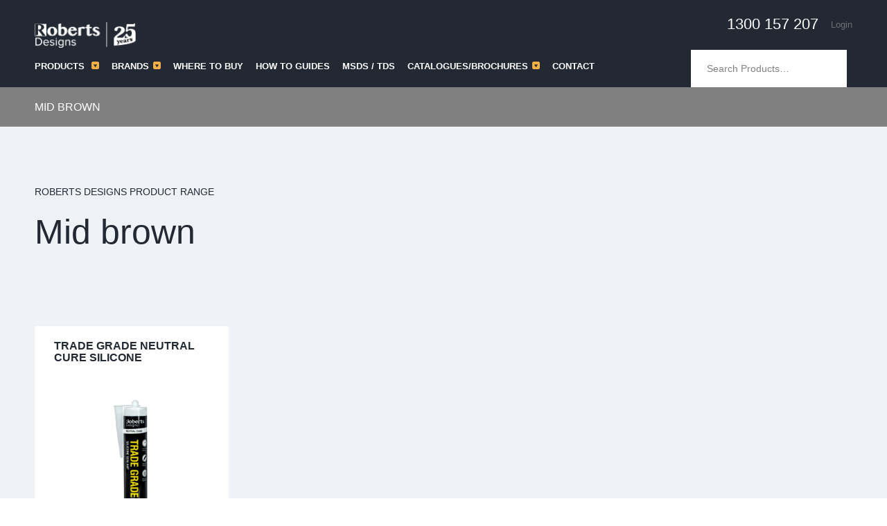

--- FILE ---
content_type: text/html; charset=UTF-8
request_url: https://www.robertsdesigns.com.au/colour/mid-brown/
body_size: 16594
content:
<!DOCTYPE html>
<!--[if lt IE 7]><html class="no-js lt-ie10 lt-ie9 lt-ie8 lt-ie7" lang="en" xmlns="http://www.w3.org/1999/xhtml" xmlns:fb="http://www.facebook.com/2008/fbml" xmlns:og="http://ogp.me/ns#"> <![endif]-->
<!--[if IE 7]><html class="no-js lt-ie10 lt-ie9 lt-ie8" lang="en" xmlns="http://www.w3.org/1999/xhtml" xmlns:fb="http://www.facebook.com/2008/fbml" xmlns:og="http://ogp.me/ns#"> <![endif]-->
<!--[if IE 8]><html class="no-js lt-ie10 lt-ie9" lang="en" xmlns="http://www.w3.org/1999/xhtml" xmlns:fb="http://www.facebook.com/2008/fbml" xmlns:og="http://ogp.me/ns#"> <![endif]-->
<!--[if IE 9]><html class="no-js lt-ie10" lang="en" xmlns="http://www.w3.org/1999/xhtml" xmlns:fb="http://www.facebook.com/2008/fbml" xmlns:og="http://ogp.me/ns#"> <![endif]-->
<!--[if gt IE 9]><!--><html class="no-js" lang="en" xmlns="http://www.w3.org/1999/xhtml" xmlns:fb="http://www.facebook.com/2008/fbml" xmlns:og="http://ogp.me/ns#"> <!--<![endif]--><head><script data-no-optimize="1">var litespeed_docref=sessionStorage.getItem("litespeed_docref");litespeed_docref&&(Object.defineProperty(document,"referrer",{get:function(){return litespeed_docref}}),sessionStorage.removeItem("litespeed_docref"));</script> <meta charset="UTF-8"> <script type="litespeed/javascript">var gform;gform||(document.addEventListener("gform_main_scripts_loaded",function(){gform.scriptsLoaded=!0}),document.addEventListener("gform/theme/scripts_loaded",function(){gform.themeScriptsLoaded=!0}),window.addEventListener("DOMContentLiteSpeedLoaded",function(){gform.domLoaded=!0}),gform={domLoaded:!1,scriptsLoaded:!1,themeScriptsLoaded:!1,isFormEditor:()=>"function"==typeof InitializeEditor,callIfLoaded:function(o){return!(!gform.domLoaded||!gform.scriptsLoaded||!gform.themeScriptsLoaded&&!gform.isFormEditor()||(gform.isFormEditor()&&console.warn("The use of gform.initializeOnLoaded() is deprecated in the form editor context and will be removed in Gravity Forms 3.1."),o(),0))},initializeOnLoaded:function(o){gform.callIfLoaded(o)||(document.addEventListener("gform_main_scripts_loaded",()=>{gform.scriptsLoaded=!0,gform.callIfLoaded(o)}),document.addEventListener("gform/theme/scripts_loaded",()=>{gform.themeScriptsLoaded=!0,gform.callIfLoaded(o)}),window.addEventListener("DOMContentLiteSpeedLoaded",()=>{gform.domLoaded=!0,gform.callIfLoaded(o)}))},hooks:{action:{},filter:{}},addAction:function(o,r,e,t){gform.addHook("action",o,r,e,t)},addFilter:function(o,r,e,t){gform.addHook("filter",o,r,e,t)},doAction:function(o){gform.doHook("action",o,arguments)},applyFilters:function(o){return gform.doHook("filter",o,arguments)},removeAction:function(o,r){gform.removeHook("action",o,r)},removeFilter:function(o,r,e){gform.removeHook("filter",o,r,e)},addHook:function(o,r,e,t,n){null==gform.hooks[o][r]&&(gform.hooks[o][r]=[]);var d=gform.hooks[o][r];null==n&&(n=r+"_"+d.length),gform.hooks[o][r].push({tag:n,callable:e,priority:t=null==t?10:t})},doHook:function(r,o,e){var t;if(e=Array.prototype.slice.call(e,1),null!=gform.hooks[r][o]&&((o=gform.hooks[r][o]).sort(function(o,r){return o.priority-r.priority}),o.forEach(function(o){"function"!=typeof(t=o.callable)&&(t=window[t]),"action"==r?t.apply(null,e):e[0]=t.apply(null,e)})),"filter"==r)return e[0]},removeHook:function(o,r,t,n){var e;null!=gform.hooks[o][r]&&(e=(e=gform.hooks[o][r]).filter(function(o,r,e){return!!(null!=n&&n!=o.tag||null!=t&&t!=o.priority)}),gform.hooks[o][r]=e)}})</script> <meta name="viewport" content="width=device-width, initial-scale=1, maximum-scale=1, user-scalable=no"><title>Mid brown Archives - Roberts Designs</title><link rel="shortcut icon" type="image/x-icon" href="https://www.robertsdesigns.com.au/wp-content/themes/roberts/css/images/favicon.ico" /><link rel="shortcut icon" href="/favicon.ico" type="image/x-icon"><link rel="icon" href="/favicon.ico" type="image/x-icon"><meta name='robots' content='index, follow, max-image-preview:large, max-snippet:-1, max-video-preview:-1' /><link rel="canonical" href="https://www.robertsdesigns.com.au/colour/mid-brown/" /><meta property="og:locale" content="en_US" /><meta property="og:type" content="article" /><meta property="og:title" content="Mid brown Archives - Roberts Designs" /><meta property="og:url" content="https://www.robertsdesigns.com.au/colour/mid-brown/" /><meta property="og:site_name" content="Roberts Designs" /><meta name="twitter:card" content="summary_large_image" /> <script type="application/ld+json" class="yoast-schema-graph">{"@context":"https://schema.org","@graph":[{"@type":"CollectionPage","@id":"https://www.robertsdesigns.com.au/colour/mid-brown/","url":"https://www.robertsdesigns.com.au/colour/mid-brown/","name":"Mid brown Archives - Roberts Designs","isPartOf":{"@id":"https://www.robertsdesigns.com.au/#website"},"primaryImageOfPage":{"@id":"https://www.robertsdesigns.com.au/colour/mid-brown/#primaryimage"},"image":{"@id":"https://www.robertsdesigns.com.au/colour/mid-brown/#primaryimage"},"thumbnailUrl":"https://www.robertsdesigns.com.au/wp-content/uploads/2021/07/Roberts-Designs-Trade-Grade-clipped.png","breadcrumb":{"@id":"https://www.robertsdesigns.com.au/colour/mid-brown/#breadcrumb"},"inLanguage":"en-AU"},{"@type":"ImageObject","inLanguage":"en-AU","@id":"https://www.robertsdesigns.com.au/colour/mid-brown/#primaryimage","url":"https://www.robertsdesigns.com.au/wp-content/uploads/2021/07/Roberts-Designs-Trade-Grade-clipped.png","contentUrl":"https://www.robertsdesigns.com.au/wp-content/uploads/2021/07/Roberts-Designs-Trade-Grade-clipped.png","width":1000,"height":1000,"caption":"Roberts Designs Trade Grade Silicone Neutral Cure"},{"@type":"BreadcrumbList","@id":"https://www.robertsdesigns.com.au/colour/mid-brown/#breadcrumb","itemListElement":[{"@type":"ListItem","position":1,"name":"Home","item":"https://www.robertsdesigns.com.au/"},{"@type":"ListItem","position":2,"name":"Mid brown"}]},{"@type":"WebSite","@id":"https://www.robertsdesigns.com.au/#website","url":"https://www.robertsdesigns.com.au/","name":"Roberts Designs","description":"High quality flooring, sealing products, tools and accessories for the perfect finish, every time.","potentialAction":[{"@type":"SearchAction","target":{"@type":"EntryPoint","urlTemplate":"https://www.robertsdesigns.com.au/?s={search_term_string}"},"query-input":{"@type":"PropertyValueSpecification","valueRequired":true,"valueName":"search_term_string"}}],"inLanguage":"en-AU"}]}</script> <link rel='dns-prefetch' href='//use.fontawesome.com' /><link rel='dns-prefetch' href='//fonts.googleapis.com' /><link rel="alternate" type="application/rss+xml" title="Roberts Designs &raquo; Mid brown Colour Feed" href="https://www.robertsdesigns.com.au/colour/mid-brown/feed/" /><style id='wp-img-auto-sizes-contain-inline-css' type='text/css'>img:is([sizes=auto i],[sizes^="auto," i]){contain-intrinsic-size:3000px 1500px}
/*# sourceURL=wp-img-auto-sizes-contain-inline-css */</style><link data-optimized="2" rel="stylesheet" href="https://www.robertsdesigns.com.au/wp-content/litespeed/css/4f26685feff54c1d287cbe744d509edc.css?ver=1fe98" /><style id='global-styles-inline-css' type='text/css'>:root{--wp--preset--aspect-ratio--square: 1;--wp--preset--aspect-ratio--4-3: 4/3;--wp--preset--aspect-ratio--3-4: 3/4;--wp--preset--aspect-ratio--3-2: 3/2;--wp--preset--aspect-ratio--2-3: 2/3;--wp--preset--aspect-ratio--16-9: 16/9;--wp--preset--aspect-ratio--9-16: 9/16;--wp--preset--color--black: #000000;--wp--preset--color--cyan-bluish-gray: #abb8c3;--wp--preset--color--white: #ffffff;--wp--preset--color--pale-pink: #f78da7;--wp--preset--color--vivid-red: #cf2e2e;--wp--preset--color--luminous-vivid-orange: #ff6900;--wp--preset--color--luminous-vivid-amber: #fcb900;--wp--preset--color--light-green-cyan: #7bdcb5;--wp--preset--color--vivid-green-cyan: #00d084;--wp--preset--color--pale-cyan-blue: #8ed1fc;--wp--preset--color--vivid-cyan-blue: #0693e3;--wp--preset--color--vivid-purple: #9b51e0;--wp--preset--gradient--vivid-cyan-blue-to-vivid-purple: linear-gradient(135deg,rgb(6,147,227) 0%,rgb(155,81,224) 100%);--wp--preset--gradient--light-green-cyan-to-vivid-green-cyan: linear-gradient(135deg,rgb(122,220,180) 0%,rgb(0,208,130) 100%);--wp--preset--gradient--luminous-vivid-amber-to-luminous-vivid-orange: linear-gradient(135deg,rgb(252,185,0) 0%,rgb(255,105,0) 100%);--wp--preset--gradient--luminous-vivid-orange-to-vivid-red: linear-gradient(135deg,rgb(255,105,0) 0%,rgb(207,46,46) 100%);--wp--preset--gradient--very-light-gray-to-cyan-bluish-gray: linear-gradient(135deg,rgb(238,238,238) 0%,rgb(169,184,195) 100%);--wp--preset--gradient--cool-to-warm-spectrum: linear-gradient(135deg,rgb(74,234,220) 0%,rgb(151,120,209) 20%,rgb(207,42,186) 40%,rgb(238,44,130) 60%,rgb(251,105,98) 80%,rgb(254,248,76) 100%);--wp--preset--gradient--blush-light-purple: linear-gradient(135deg,rgb(255,206,236) 0%,rgb(152,150,240) 100%);--wp--preset--gradient--blush-bordeaux: linear-gradient(135deg,rgb(254,205,165) 0%,rgb(254,45,45) 50%,rgb(107,0,62) 100%);--wp--preset--gradient--luminous-dusk: linear-gradient(135deg,rgb(255,203,112) 0%,rgb(199,81,192) 50%,rgb(65,88,208) 100%);--wp--preset--gradient--pale-ocean: linear-gradient(135deg,rgb(255,245,203) 0%,rgb(182,227,212) 50%,rgb(51,167,181) 100%);--wp--preset--gradient--electric-grass: linear-gradient(135deg,rgb(202,248,128) 0%,rgb(113,206,126) 100%);--wp--preset--gradient--midnight: linear-gradient(135deg,rgb(2,3,129) 0%,rgb(40,116,252) 100%);--wp--preset--font-size--small: 13px;--wp--preset--font-size--medium: 20px;--wp--preset--font-size--large: 36px;--wp--preset--font-size--x-large: 42px;--wp--preset--spacing--20: 0.44rem;--wp--preset--spacing--30: 0.67rem;--wp--preset--spacing--40: 1rem;--wp--preset--spacing--50: 1.5rem;--wp--preset--spacing--60: 2.25rem;--wp--preset--spacing--70: 3.38rem;--wp--preset--spacing--80: 5.06rem;--wp--preset--shadow--natural: 6px 6px 9px rgba(0, 0, 0, 0.2);--wp--preset--shadow--deep: 12px 12px 50px rgba(0, 0, 0, 0.4);--wp--preset--shadow--sharp: 6px 6px 0px rgba(0, 0, 0, 0.2);--wp--preset--shadow--outlined: 6px 6px 0px -3px rgb(255, 255, 255), 6px 6px rgb(0, 0, 0);--wp--preset--shadow--crisp: 6px 6px 0px rgb(0, 0, 0);}:where(.is-layout-flex){gap: 0.5em;}:where(.is-layout-grid){gap: 0.5em;}body .is-layout-flex{display: flex;}.is-layout-flex{flex-wrap: wrap;align-items: center;}.is-layout-flex > :is(*, div){margin: 0;}body .is-layout-grid{display: grid;}.is-layout-grid > :is(*, div){margin: 0;}:where(.wp-block-columns.is-layout-flex){gap: 2em;}:where(.wp-block-columns.is-layout-grid){gap: 2em;}:where(.wp-block-post-template.is-layout-flex){gap: 1.25em;}:where(.wp-block-post-template.is-layout-grid){gap: 1.25em;}.has-black-color{color: var(--wp--preset--color--black) !important;}.has-cyan-bluish-gray-color{color: var(--wp--preset--color--cyan-bluish-gray) !important;}.has-white-color{color: var(--wp--preset--color--white) !important;}.has-pale-pink-color{color: var(--wp--preset--color--pale-pink) !important;}.has-vivid-red-color{color: var(--wp--preset--color--vivid-red) !important;}.has-luminous-vivid-orange-color{color: var(--wp--preset--color--luminous-vivid-orange) !important;}.has-luminous-vivid-amber-color{color: var(--wp--preset--color--luminous-vivid-amber) !important;}.has-light-green-cyan-color{color: var(--wp--preset--color--light-green-cyan) !important;}.has-vivid-green-cyan-color{color: var(--wp--preset--color--vivid-green-cyan) !important;}.has-pale-cyan-blue-color{color: var(--wp--preset--color--pale-cyan-blue) !important;}.has-vivid-cyan-blue-color{color: var(--wp--preset--color--vivid-cyan-blue) !important;}.has-vivid-purple-color{color: var(--wp--preset--color--vivid-purple) !important;}.has-black-background-color{background-color: var(--wp--preset--color--black) !important;}.has-cyan-bluish-gray-background-color{background-color: var(--wp--preset--color--cyan-bluish-gray) !important;}.has-white-background-color{background-color: var(--wp--preset--color--white) !important;}.has-pale-pink-background-color{background-color: var(--wp--preset--color--pale-pink) !important;}.has-vivid-red-background-color{background-color: var(--wp--preset--color--vivid-red) !important;}.has-luminous-vivid-orange-background-color{background-color: var(--wp--preset--color--luminous-vivid-orange) !important;}.has-luminous-vivid-amber-background-color{background-color: var(--wp--preset--color--luminous-vivid-amber) !important;}.has-light-green-cyan-background-color{background-color: var(--wp--preset--color--light-green-cyan) !important;}.has-vivid-green-cyan-background-color{background-color: var(--wp--preset--color--vivid-green-cyan) !important;}.has-pale-cyan-blue-background-color{background-color: var(--wp--preset--color--pale-cyan-blue) !important;}.has-vivid-cyan-blue-background-color{background-color: var(--wp--preset--color--vivid-cyan-blue) !important;}.has-vivid-purple-background-color{background-color: var(--wp--preset--color--vivid-purple) !important;}.has-black-border-color{border-color: var(--wp--preset--color--black) !important;}.has-cyan-bluish-gray-border-color{border-color: var(--wp--preset--color--cyan-bluish-gray) !important;}.has-white-border-color{border-color: var(--wp--preset--color--white) !important;}.has-pale-pink-border-color{border-color: var(--wp--preset--color--pale-pink) !important;}.has-vivid-red-border-color{border-color: var(--wp--preset--color--vivid-red) !important;}.has-luminous-vivid-orange-border-color{border-color: var(--wp--preset--color--luminous-vivid-orange) !important;}.has-luminous-vivid-amber-border-color{border-color: var(--wp--preset--color--luminous-vivid-amber) !important;}.has-light-green-cyan-border-color{border-color: var(--wp--preset--color--light-green-cyan) !important;}.has-vivid-green-cyan-border-color{border-color: var(--wp--preset--color--vivid-green-cyan) !important;}.has-pale-cyan-blue-border-color{border-color: var(--wp--preset--color--pale-cyan-blue) !important;}.has-vivid-cyan-blue-border-color{border-color: var(--wp--preset--color--vivid-cyan-blue) !important;}.has-vivid-purple-border-color{border-color: var(--wp--preset--color--vivid-purple) !important;}.has-vivid-cyan-blue-to-vivid-purple-gradient-background{background: var(--wp--preset--gradient--vivid-cyan-blue-to-vivid-purple) !important;}.has-light-green-cyan-to-vivid-green-cyan-gradient-background{background: var(--wp--preset--gradient--light-green-cyan-to-vivid-green-cyan) !important;}.has-luminous-vivid-amber-to-luminous-vivid-orange-gradient-background{background: var(--wp--preset--gradient--luminous-vivid-amber-to-luminous-vivid-orange) !important;}.has-luminous-vivid-orange-to-vivid-red-gradient-background{background: var(--wp--preset--gradient--luminous-vivid-orange-to-vivid-red) !important;}.has-very-light-gray-to-cyan-bluish-gray-gradient-background{background: var(--wp--preset--gradient--very-light-gray-to-cyan-bluish-gray) !important;}.has-cool-to-warm-spectrum-gradient-background{background: var(--wp--preset--gradient--cool-to-warm-spectrum) !important;}.has-blush-light-purple-gradient-background{background: var(--wp--preset--gradient--blush-light-purple) !important;}.has-blush-bordeaux-gradient-background{background: var(--wp--preset--gradient--blush-bordeaux) !important;}.has-luminous-dusk-gradient-background{background: var(--wp--preset--gradient--luminous-dusk) !important;}.has-pale-ocean-gradient-background{background: var(--wp--preset--gradient--pale-ocean) !important;}.has-electric-grass-gradient-background{background: var(--wp--preset--gradient--electric-grass) !important;}.has-midnight-gradient-background{background: var(--wp--preset--gradient--midnight) !important;}.has-small-font-size{font-size: var(--wp--preset--font-size--small) !important;}.has-medium-font-size{font-size: var(--wp--preset--font-size--medium) !important;}.has-large-font-size{font-size: var(--wp--preset--font-size--large) !important;}.has-x-large-font-size{font-size: var(--wp--preset--font-size--x-large) !important;}
/*# sourceURL=global-styles-inline-css */</style><style id='classic-theme-styles-inline-css' type='text/css'>/*! This file is auto-generated */
.wp-block-button__link{color:#fff;background-color:#32373c;border-radius:9999px;box-shadow:none;text-decoration:none;padding:calc(.667em + 2px) calc(1.333em + 2px);font-size:1.125em}.wp-block-file__button{background:#32373c;color:#fff;text-decoration:none}
/*# sourceURL=/wp-includes/css/classic-themes.min.css */</style><style id='woocommerce-inline-inline-css' type='text/css'>.woocommerce form .form-row .required { visibility: visible; }
/*# sourceURL=woocommerce-inline-inline-css */</style> <script id="wc-add-to-cart-js-extra" type="litespeed/javascript">var wc_add_to_cart_params={"ajax_url":"/wp-admin/admin-ajax.php","wc_ajax_url":"/?wc-ajax=%%endpoint%%","i18n_view_cart":"View cart","cart_url":"https://www.robertsdesigns.com.au/cart/","is_cart":"","cart_redirect_after_add":"no"}</script> <script id="woocommerce-js-extra" type="litespeed/javascript">var woocommerce_params={"ajax_url":"/wp-admin/admin-ajax.php","wc_ajax_url":"/?wc-ajax=%%endpoint%%","i18n_password_show":"Show password","i18n_password_hide":"Hide password"}</script> <script type="litespeed/javascript" data-src="https://use.fontawesome.com/83f458fa6b.js?ver=2210870f023ec150afacb6c5c037fe94" id="awesome-js-js"></script> <link rel="https://api.w.org/" href="https://www.robertsdesigns.com.au/wp-json/" /><link rel="EditURI" type="application/rsd+xml" title="RSD" href="https://www.robertsdesigns.com.au/xmlrpc.php?rsd" /> <script type="litespeed/javascript">(function(i,s,o,g,r,a,m){i.GoogleAnalyticsObject=r;i[r]=i[r]||function(){(i[r].q=i[r].q||[]).push(arguments)},i[r].l=1*new Date();a=s.createElement(o),m=s.getElementsByTagName(o)[0];a.async=1;a.src=g;m.parentNode.insertBefore(a,m)})(window,document,'script','https://www.google-analytics.com/analytics.js','ga');ga('create','UA-885626-37','auto');ga('send','pageview')</script> <noscript><style>.woocommerce-product-gallery{ opacity: 1 !important; }</style></noscript><link rel="icon" href="https://www.robertsdesigns.com.au/wp-content/uploads/2017/02/cropped-roberts-fav-32x32.jpg" sizes="32x32" /><link rel="icon" href="https://www.robertsdesigns.com.au/wp-content/uploads/2017/02/cropped-roberts-fav-192x192.jpg" sizes="192x192" /><link rel="apple-touch-icon" href="https://www.robertsdesigns.com.au/wp-content/uploads/2017/02/cropped-roberts-fav-180x180.jpg" /><meta name="msapplication-TileImage" content="https://www.robertsdesigns.com.au/wp-content/uploads/2017/02/cropped-roberts-fav-270x270.jpg" />
 <script type="litespeed/javascript" data-src="https://www.googletagmanager.com/gtag/js?id=UA-106154381-3"></script> <script type="litespeed/javascript">window.dataLayer=window.dataLayer||[];function gtag(){dataLayer.push(arguments)}
gtag('js',new Date());gtag('config','UA-106154381-3')</script> </head><body class="archive tax-pa_colour term-mid-brown term-838 wp-theme-roberts theme-roberts woocommerce woocommerce-page woocommerce-no-js">
<!--[if lt IE 8]><p class="chromeframe">You are using an <strong>outdated</strong> browser.<br/>Please <a href="http://browsehappy.com/">upgrade your browser</a> or <a href="http://www.google.com/chromeframe/?redirect=true">activate Google Chrome Frame</a> to improve your experience.</p>
<![endif]--><div class="wrapper background-lightblue"><header class="header background-primary"><div class="container"><div class="row"><div class="col-md-20">
<a href="https://www.robertsdesigns.com.au" class="logo"><img data-lazyloaded="1" src="[data-uri]" data-src="https://www.robertsdesigns.com.au/wp-content/uploads/2022/06/J22-4444-Roberts-Designs-Logo-25-years_WEB_72_REV.png" height="55" width="215" alt="" />
</a><ul class="nav nav-secondary"><li class="phone"><a href="tel:1300157207">1300 157 207</a></li><li>
<a href="https://www.robertsdesigns.com.au/my-account/">Login</a></li></ul></div></div><div class="row"><div class="col-lg-14 col-md-5 col-sm-5 primary-nav-wrap">
<a href="#" class="btn-mmenu">
<span></span>
</a><ul id="menu-main-menu" class="nav nav-primary"><li>
<a href="#">
Products
<i class="ico-arrow">
<img data-lazyloaded="1" src="[data-uri]" data-src="https://www.robertsdesigns.com.au/wp-content/themes/roberts/images/svg/ico-arrow.svg" alt="" />
</i>
</a><div id="product_categories_dropdown" class="dropdown color-white background-darkgrey"><ul><li class="cat-item cat-item-60"><a href="https://www.robertsdesigns.com.au/product-category/designer-bathroom-accessories/">Designer Bathroom Accessories</a><ul class='children'><li class="cat-item cat-item-61"><a href="https://www.robertsdesigns.com.au/product-category/designer-bathroom-accessories/ceramic-bathroom-accessories/">Ceramic bathroom accessories</a></li><li class="cat-item cat-item-722"><a href="https://www.robertsdesigns.com.au/product-category/designer-bathroom-accessories/floor-waste-linear-drains/">Floor Wastes and Linear Drains</a></li><li class="cat-item cat-item-721"><a href="https://www.robertsdesigns.com.au/product-category/designer-bathroom-accessories/linear-floor-grates/">Linear Floor Grates</a></li><li class="cat-item cat-item-62"><a href="https://www.robertsdesigns.com.au/product-category/designer-bathroom-accessories/niche-box/">Niche box</a></li><li class="cat-item cat-item-794"><a href="https://www.robertsdesigns.com.au/product-category/designer-bathroom-accessories/puddle-flange/">Puddle Flange</a></li></ul></li><li class="cat-item cat-item-896"><a href="https://www.robertsdesigns.com.au/product-category/surface-protection-jobsite-solutions/">Surface Protection + Jobsite Solutions</a></li><li class="cat-item cat-item-67"><a href="https://www.robertsdesigns.com.au/product-category/tile-adhesives-grout-sealants/">Tile Adhesives, Grouts + Sealants</a><ul class='children'><li class="cat-item cat-item-905"><a href="https://www.robertsdesigns.com.au/product-category/tile-adhesives-grout-sealants/hybrid-sealant/">Hybrid Sealant</a></li><li class="cat-item cat-item-869"><a href="https://www.robertsdesigns.com.au/product-category/tile-adhesives-grout-sealants/maxisil-adhesive/">Maxisil Adhesive</a></li><li class="cat-item cat-item-836"><a href="https://www.robertsdesigns.com.au/product-category/tile-adhesives-grout-sealants/maxisil-grout/">Maxisil Grout</a></li><li class="cat-item cat-item-68"><a href="https://www.robertsdesigns.com.au/product-category/tile-adhesives-grout-sealants/maxisil-sealants-accessories/">Maxisil Sealants &amp; Accessories</a></li><li class="cat-item cat-item-733"><a href="https://www.robertsdesigns.com.au/product-category/tile-adhesives-grout-sealants/maxisil-silicone/">Maxisil Silicone</a></li><li class="cat-item cat-item-823"><a href="https://www.robertsdesigns.com.au/product-category/tile-adhesives-grout-sealants/rd-trade-grade-silicone/">Roberts Design Trade Grade Silicone</a></li></ul></li><li class="cat-item cat-item-45"><a href="https://www.robertsdesigns.com.au/product-category/tile-cutting-equipment/">Tile cutting equipment</a><ul class='children'><li class="cat-item cat-item-46"><a href="https://www.robertsdesigns.com.au/product-category/tile-cutting-equipment/blades-drills-grinding-wheels-and-accessories/">Blades, Drills, Grinding Wheels and Accessories</a><ul class='children'><li class="cat-item cat-item-50"><a href="https://www.robertsdesigns.com.au/product-category/tile-cutting-equipment/blades-drills-grinding-wheels-and-accessories/diamond-blades/">Diamond blades</a></li><li class="cat-item cat-item-52"><a href="https://www.robertsdesigns.com.au/product-category/tile-cutting-equipment/blades-drills-grinding-wheels-and-accessories/diamond-hand-pads/">Diamond hand pads</a></li><li class="cat-item cat-item-47"><a href="https://www.robertsdesigns.com.au/product-category/tile-cutting-equipment/blades-drills-grinding-wheels-and-accessories/diamond-sintered-pin-and-core-drills/">Diamond Sintered pin and core drills</a></li><li class="cat-item cat-item-48"><a href="https://www.robertsdesigns.com.au/product-category/tile-cutting-equipment/blades-drills-grinding-wheels-and-accessories/electroplated-diamon-pin-and-core-drills/">Electroplated diamon pin and core drills</a></li><li class="cat-item cat-item-51"><a href="https://www.robertsdesigns.com.au/product-category/tile-cutting-equipment/blades-drills-grinding-wheels-and-accessories/grinding-wheels/">Grinding wheels</a></li><li class="cat-item cat-item-49"><a href="https://www.robertsdesigns.com.au/product-category/tile-cutting-equipment/blades-drills-grinding-wheels-and-accessories/suction-cup-drill-guide/">Suction cup drill guide</a></li></ul></li><li class="cat-item cat-item-58"><a href="https://www.robertsdesigns.com.au/product-category/tile-cutting-equipment/electric-tile-cutters/">Ghelfi Electric Tile Cutters</a><ul class='children'><li class="cat-item cat-item-59"><a href="https://www.robertsdesigns.com.au/product-category/tile-cutting-equipment/electric-tile-cutters/spare-parts-and-accessories/">Spare parts and accessories</a></li></ul></li><li class="cat-item cat-item-56"><a href="https://www.robertsdesigns.com.au/product-category/tile-cutting-equipment/others/">Others</a></li><li class="cat-item cat-item-55"><a href="https://www.robertsdesigns.com.au/product-category/tile-cutting-equipment/sigma-spare-parts/">Sigma spare parts</a></li><li class="cat-item cat-item-54"><a href="https://www.robertsdesigns.com.au/product-category/tile-cutting-equipment/sigma-tile-cutters/">Sigma tile cutters</a></li></ul></li><li class="cat-item cat-item-501"><a href="https://www.robertsdesigns.com.au/product-category/trim/">Tile Trims + Edging Profiles</a><ul class='children'><li class="cat-item cat-item-504"><a href="https://www.robertsdesigns.com.au/product-category/trim/balcony-trim-trim/">Balcony trim</a></li><li class="cat-item cat-item-676"><a href="https://www.robertsdesigns.com.au/product-category/trim/cove-trim-trim/">Cove Trim</a></li><li class="cat-item cat-item-503"><a href="https://www.robertsdesigns.com.au/product-category/trim/diminishing-trim-trim/">Diminishing trim</a></li><li class="cat-item cat-item-693"><a href="https://www.robertsdesigns.com.au/product-category/trim/expansion-trim/">Expansion Trim</a></li><li class="cat-item cat-item-502"><a href="https://www.robertsdesigns.com.au/product-category/trim/l-shaped/">L Shaped Trim</a></li><li class="cat-item cat-item-510"><a href="https://www.robertsdesigns.com.au/product-category/trim/pvc-trim-trim/">PVC trim</a></li><li class="cat-item cat-item-679"><a href="https://www.robertsdesigns.com.au/product-category/trim/ramp-trim/">Ramp Trim</a></li><li class="cat-item cat-item-574"><a href="https://www.robertsdesigns.com.au/product-category/trim/retrofit_aluminium_angle/">Retro Fit Angle</a></li><li class="cat-item cat-item-506"><a href="https://www.robertsdesigns.com.au/product-category/trim/round-edge-trim/">Round edge</a></li><li class="cat-item cat-item-507"><a href="https://www.robertsdesigns.com.au/product-category/trim/square-edge-trim-squedge-trim/">Square edge</a></li><li class="cat-item cat-item-703"><a href="https://www.robertsdesigns.com.au/product-category/trim/stair-trim/">Stair Trim</a></li><li class="cat-item cat-item-904"><a href="https://www.robertsdesigns.com.au/product-category/trim/waterstop-trim/">Waterstop Trim</a></li></ul></li><li class="cat-item cat-item-17"><a href="https://www.robertsdesigns.com.au/product-category/tiling-tools-installation-products/">Tiling Tools + Installation Products</a><ul class='children'><li class="cat-item cat-item-21"><a href="https://www.robertsdesigns.com.au/product-category/tiling-tools-installation-products/accessories/">Accessories</a><ul class='children'><li class="cat-item cat-item-22"><a href="https://www.robertsdesigns.com.au/product-category/tiling-tools-installation-products/accessories/grout-clean-up-buckets-and-accessories/">Grout clean up buckets and accessories</a></li><li class="cat-item cat-item-24"><a href="https://www.robertsdesigns.com.au/product-category/tiling-tools-installation-products/accessories/knee-pads/">Knee pads</a></li><li class="cat-item cat-item-26"><a href="https://www.robertsdesigns.com.au/product-category/tiling-tools-installation-products/accessories/packaging/">Packaging</a></li><li class="cat-item cat-item-25"><a href="https://www.robertsdesigns.com.au/product-category/tiling-tools-installation-products/accessories/underlay-nails/">Underlay nails</a></li></ul></li><li class="cat-item cat-item-34"><a href="https://www.robertsdesigns.com.au/product-category/tiling-tools-installation-products/atr/">ATR</a></li><li class="cat-item cat-item-843"><a href="https://www.robertsdesigns.com.au/product-category/tiling-tools-installation-products/conveyors/">Conveyors</a></li><li class="cat-item cat-item-798"><a href="https://www.robertsdesigns.com.au/product-category/tiling-tools-installation-products/epoxy/">Epoxy</a></li><li class="cat-item cat-item-19"><a href="https://www.robertsdesigns.com.au/product-category/tiling-tools-installation-products/grouting-tools/">Grouting Tools</a></li><li class="cat-item cat-item-20"><a href="https://www.robertsdesigns.com.au/product-category/tiling-tools-installation-products/mixers/">Mixers</a></li><li class="cat-item cat-item-27"><a href="https://www.robertsdesigns.com.au/product-category/tiling-tools-installation-products/spacers/">Spacers</a><ul class='children'><li class="cat-item cat-item-28"><a href="https://www.robertsdesigns.com.au/product-category/tiling-tools-installation-products/spacers/cross-spacers/">Cross spacers</a></li><li class="cat-item cat-item-160"><a href="https://www.robertsdesigns.com.au/product-category/tiling-tools-installation-products/spacers/cross-spacers-deep/">Cross spacers &#8211; Deep</a></li><li class="cat-item cat-item-32"><a href="https://www.robertsdesigns.com.au/product-category/tiling-tools-installation-products/spacers/jumbo-wedges/">Jumbo Wedges</a></li><li class="cat-item cat-item-29"><a href="https://www.robertsdesigns.com.au/product-category/tiling-tools-installation-products/spacers/t-shape-spacers/">T-Shape spacers</a></li><li class="cat-item cat-item-166"><a href="https://www.robertsdesigns.com.au/product-category/tiling-tools-installation-products/spacers/t-shape-spacers-deep/">T-Shape spacers &#8211; Deep</a></li><li class="cat-item cat-item-31"><a href="https://www.robertsdesigns.com.au/product-category/tiling-tools-installation-products/spacers/wedges/">Wedges</a></li></ul></li><li class="cat-item cat-item-23"><a href="https://www.robertsdesigns.com.au/product-category/tiling-tools-installation-products/sponges/">Sponges</a></li><li class="cat-item cat-item-18"><a href="https://www.robertsdesigns.com.au/product-category/tiling-tools-installation-products/tiling-tools/">Tiling Tools</a></li></ul></li></ul></div></li><li>
<a href="#">
Brands<i class="ico-arrow">
<img data-lazyloaded="1" src="[data-uri]" data-src="https://www.robertsdesigns.com.au/wp-content/themes/roberts/images/svg/ico-arrow.svg" alt="" />
</i>
</a><div id="product_brands_dropdown" class="dropdown color-white background-darkgrey"><div class="row"><div class="col-md-9 col-sm-10 col-xs-20"><ul><li class="cat-item cat-item-97"><a href="https://www.robertsdesigns.com.au/brand/atr/">ATR</a></li><li class="cat-item cat-item-813"><a href="https://www.robertsdesigns.com.au/brand/baron/">Baron</a></li><li class="cat-item cat-item-96"><a href="https://www.robertsdesigns.com.au/brand/barwalt/">Barwalt</a></li><li class="cat-item cat-item-98"><a href="https://www.robertsdesigns.com.au/brand/ghelfi/">Ghelfi</a></li><li class="cat-item cat-item-14"><a href="https://www.robertsdesigns.com.au/brand/maxisil/">Maxisil</a></li><li class="cat-item cat-item-16"><a href="https://www.robertsdesigns.com.au/brand/roberts/">Roberts Designs</a></li><li class="cat-item cat-item-15"><a href="https://www.robertsdesigns.com.au/brand/sigma/">Sigma</a></li><li class="cat-item cat-item-94"><a href="https://www.robertsdesigns.com.au/brand/siri/">Siri</a></li></ul></div><div class="col-md-11 col-sm-10 col-xs-20 background-red"><div class="banner" style="background-image: url(https://www.robertsdesigns.com.au/wp-content/themes/roberts/images/banner2.png);"><h4 class="title-arial title-xlarge">
Smooth, even if <br />
you're not.</h4><a href="https://www.robertsdesigns.com.au/brand/maxisil/" class="btn-text color-white">
<i class="ico-disc">
<img data-lazyloaded="1" src="[data-uri]" data-src="https://www.robertsdesigns.com.au/wp-content/themes/roberts/images/svg/ico-plus.svg" alt="" />
</i>Find out more
</a><a href="#" class="logo-maxisil">
<img data-lazyloaded="1" src="[data-uri]" data-src="https://www.robertsdesigns.com.au/wp-content/themes/roberts/images/svg/maxisil.svg" alt="" />
</a></div></div></div></div></li><li class="menu-item menu-item-type-post_type menu-item-object-page"><a href="https://www.robertsdesigns.com.au/where-to-buy/">Where to Buy</a></li><li class="menu-item menu-item-type-post_type menu-item-object-page"><a href="https://www.robertsdesigns.com.au/how-to-guides/">How to Guides</a></li><li class="menu-item menu-item-type-post_type menu-item-object-page"><a href="https://www.robertsdesigns.com.au/msds/">MSDS / TDS</a></li><li class="menu-item menu-item-type-custom menu-item-object-custom menu-item-has-children"><a href="#">Catalogues/Brochures</a><ul class="nav"><li class="menu-item menu-item-type-custom menu-item-object-custom"><a target="_blank" href="https://www.robertsdesigns.com.au/wp-content/uploads/2021/06/Roberts-Designs-Tiling-Tools-Accessories.pdf">Tiling Tools + Accessories</a></li><li class="menu-item menu-item-type-custom menu-item-object-custom"><a target="_blank" href="https://www.robertsdesigns.com.au/wp-content/uploads/2021/06/Roberts-Designs-Tile-Cutting-Catalogue.pdf">Tile Cutting Equipment</a></li><li class="menu-item menu-item-type-custom menu-item-object-custom"><a target="_blank" href="https://www.robertsdesigns.com.au/wp-content/uploads/2021/06/J23-5073-Roberts-Designs-Catalogue_DesignerBathroom-HardwareAccessories_230830_F_LR.pdf">Designer Bathroom Hardware + Accessories</a></li><li class="menu-item menu-item-type-custom menu-item-object-custom"><a target="_blank" href="https://www.robertsdesigns.com.au/wp-content/uploads/2021/06/Roberts-Designs-Trim-Catalogue.pdf">Trim</a></li><li class="menu-item menu-item-type-custom menu-item-object-custom"><a target="_blank" href="https://www.robertsdesigns.com.au/wp-content/uploads/2021/06/Maxisil-Catalogue.pdf">Maxisil</a></li><li class="menu-item menu-item-type-custom menu-item-object-custom"><a target="_blank" href="https://www.robertsdesigns.com.au/wp-content/uploads/2022/02/Maxisil-Grout.pdf">Maxisil Grout</a></li><li class="menu-item menu-item-type-custom menu-item-object-custom"><a target="_blank" href="https://www.robertsdesigns.com.au/wp-content/uploads/2021/03/RobertsDesigns_Catalogue_Tile-Sealant.pdf">Tile Sealant</a></li><li class="menu-item menu-item-type-custom menu-item-object-custom"><a target="_blank" href="https://www.robertsdesigns.com.au/wp-content/uploads/2021/06/J20-3992-RD-G-Shower-Niche-A4-Brochure_3packs_230306_F_LR.pdf">Niche</a></li><li class="menu-item menu-item-type-custom menu-item-object-custom"><a target="_blank" href="https://www.robertsdesigns.com.au/wp-content/uploads/2021/06/RD_GhelfiSawBrochure_WEB.pdf">Ghelfi</a></li><li class="menu-item menu-item-type-custom menu-item-object-custom"><a target="_blank" href="https://www.robertsdesigns.com.au/wp-content/uploads/2019/03/J19-3399-RD-EpoxyGroutSystem-A4-Brochure_190125_WIP.pdf">EPOXY</a></li><li class="menu-item menu-item-type-custom menu-item-object-custom"><a target="_blank" href="https://www.robertsdesigns.com.au/wp-content/uploads/2021/06/J23-5042-RD_Drains-FloorGrates_Flyer_A4_230713_F_LR.pdf">Drain</a></li><li class="menu-item menu-item-type-custom menu-item-object-custom"><a target="_blank" href="https://www.robertsdesigns.com.au/wp-content/uploads/2021/02/RobertsDesigns_Flyer_AbrasivePVAPads.pdf">PVA Pads</a></li><li class="menu-item menu-item-type-custom menu-item-object-custom"><a target="_blank" href="https://www.robertsdesigns.com.au/wp-content/uploads/2021/02/RobertsDesigns_Flyer_Tile-Spacers.pdf">Tile Spacers</a></li><li class="menu-item menu-item-type-custom menu-item-object-custom"><a target="_blank" href="https://www.robertsdesigns.com.au/wp-content/uploads/2021/04/RobertsDesigns_Flyer_Baron-Mixer.pdf">Baron Mixer</a></li><li class="menu-item menu-item-type-custom menu-item-object-custom"><a target="_blank" href="https://www.robertsdesigns.com.au/wp-content/uploads/2021/06/J22-4668-RD-Y_Baron-Conveyer_A4-Brochure_221109_Digital_LR-1.pdf">Baron Conveyor</a></li><li class="menu-item menu-item-type-custom menu-item-object-custom"><a target="_blank" href="https://www.robertsdesigns.com.au/wp-content/uploads/2021/02/RobertsDesigns_Flyer_DrillBits.pdf">Drill Bits</a></li></ul></li><li class="menu-item menu-item-type-post_type menu-item-object-page"><a href="https://www.robertsdesigns.com.au/contact-us/">Contact</a></li></ul></div><div class="col-lg-6 col-md-15 col-sm-15"><div class="header-inner clearfix"><div class='gform_wrapper gform-search'><div class="gform_wrapper gform-search"><form role="search" method="get" class="search-form woocommerce-product-search" action="https://www.robertsdesigns.com.au/">
<label class="screen-reader-text" for="woocommerce-product-search-field">Search for:</label>
<input type="search" id="woocommerce-product-search-field" class="search-field" placeholder="Search Products…" value="" name="s" title="Search for:">
<button type="submit" class="search-btn">
<i class="ico-search"></i>
</button></form></div></div></div></div></div></div></header><div class="breadcrumb--category" style="background-color: "><div class="container"><h4><a href="https://www.robertsdesigns.com.au/colour/mid-brown/">Mid brown</a></h4></div></div><div class="main"><section class="section section-four-column section-large section-products-grid"><div class="container"><h6>Roberts Designs product range</h6><h2 class="title-light">
Mid brown</h2><div class="tabs tabs-active"><div class="tabs-head"><nav class="tabs-nav visuallyhidden"><ul class="clearfix"><li class="current"><a href="#mid-brown">Mid brown</a></li></ul></nav></div><div class="tabs-body"><div id="mid-brown" class="tab current"><div class="row row-products-grid"><div class="col col-20 col-xs-10 col-sm-10 col-md-5"><div class="product background-white">
<a href="https://www.robertsdesigns.com.au/product/trade-grade-neutral-cure-silicone/"></a><h5 style="margin-top: 20px;">Trade Grade Neutral Cure Silicone</h5><figure class="product-image" style="background-image: url(https://www.robertsdesigns.com.au/wp-content/uploads/2021/07/Roberts-Designs-Trade-Grade-clipped.png); "><figcaption>
<a href="https://www.robertsdesigns.com.au/product/trade-grade-neutral-cure-silicone/" class="btn-text">
<i class="ico-disc">
<img data-lazyloaded="1" src="[data-uri]" data-src="https://www.robertsdesigns.com.au/wp-content/themes/roberts/images/svg/ico-plus.svg" alt="" />
</i>
</a></figcaption></figure></div></div></div></div></div></div></div></section></div><footer class="footer background-white"><div class="footer-bar text-center"><div class="container"><div class="row"><div class="col-md-20">
<span>Subscribe for latest news + products</span><div class='gf_browser_chrome gform_wrapper gform_legacy_markup_wrapper gform-theme--no-framework gform-subscribe_wrapper' data-form-theme='legacy' data-form-index='0' id='gform_wrapper_1' ><form method='post' enctype='multipart/form-data' target='gform_ajax_frame_1' id='gform_1' class='gform-subscribe' action='/colour/mid-brown/' data-formid='1' novalidate><div class='gform-body gform_body'><ul id='gform_fields_1' class='gform_fields top_label form_sublabel_below description_below validation_below'><li id="field_1_2" class="gfield gfield--type-honeypot gform_validation_container field_sublabel_below gfield--has-description field_description_below field_validation_below gfield_visibility_visible"  ><label class='gfield_label gform-field-label' for='input_1_2'>Phone</label><div class='ginput_container'><input name='input_2' id='input_1_2' type='text' value='' autocomplete='new-password'/></div><div class='gfield_description' id='gfield_description_1_2'>This field is for validation purposes and should be left unchanged.</div></li><li id="field_1_1" class="gfield gfield--type-email no-label gfield_contains_required field_sublabel_below gfield--no-description field_description_below field_validation_below gfield_visibility_visible"  ><label class='gfield_label gform-field-label' for='input_1_1'>Email<span class="gfield_required"><span class="gfield_required gfield_required_asterisk">*</span></span></label><div class='ginput_container ginput_container_email'>
<input name='input_1' id='input_1_1' type='email' value='' class='medium' tabindex='1000'  placeholder='Enter email' aria-required="true" aria-invalid="false"  /></div></li></ul></div><div class='gform-footer gform_footer top_label'> <input type='submit' id='gform_submit_button_1' class='gform_button button' onclick='gform.submission.handleButtonClick(this);' data-submission-type='submit' value='Submit' tabindex='1001' /> <input type='hidden' name='gform_ajax' value='form_id=1&amp;title=&amp;description=&amp;tabindex=0&amp;theme=legacy&amp;hash=0525d63d1c0c034277bfab9e0b1efd01' />
<input type='hidden' class='gform_hidden' name='gform_submission_method' data-js='gform_submission_method_1' value='iframe' />
<input type='hidden' class='gform_hidden' name='gform_theme' data-js='gform_theme_1' id='gform_theme_1' value='legacy' />
<input type='hidden' class='gform_hidden' name='gform_style_settings' data-js='gform_style_settings_1' id='gform_style_settings_1' value='' />
<input type='hidden' class='gform_hidden' name='is_submit_1' value='1' />
<input type='hidden' class='gform_hidden' name='gform_submit' value='1' />
<input type='hidden' class='gform_hidden' name='gform_unique_id' value='' />
<input type='hidden' class='gform_hidden' name='state_1' value='WyJbXSIsIjRkMGE1OGNlMWRlY2M0YjJjN2U3MTNhMWQ1MGMyOTlhIl0=' />
<input type='hidden' autocomplete='off' class='gform_hidden' name='gform_target_page_number_1' id='gform_target_page_number_1' value='0' />
<input type='hidden' autocomplete='off' class='gform_hidden' name='gform_source_page_number_1' id='gform_source_page_number_1' value='1' />
<input type='hidden' name='gform_field_values' value='' /></div></form></div>
<iframe data-lazyloaded="1" src="about:blank" style='display:none;width:0px;height:0px;' data-litespeed-src='about:blank' name='gform_ajax_frame_1' id='gform_ajax_frame_1' title='This iframe contains the logic required to handle Ajax powered Gravity Forms.'></iframe> <script type="litespeed/javascript">gform.initializeOnLoaded(function(){gformInitSpinner(1,'https://www.robertsdesigns.com.au/wp-content/themes/roberts/images/rolling.svg',!0);jQuery('#gform_ajax_frame_1').on('load',function(){var contents=jQuery(this).contents().find('*').html();var is_postback=contents.indexOf('GF_AJAX_POSTBACK')>=0;if(!is_postback){return}var form_content=jQuery(this).contents().find('#gform_wrapper_1');var is_confirmation=jQuery(this).contents().find('#gform_confirmation_wrapper_1').length>0;var is_redirect=contents.indexOf('gformRedirect(){')>=0;var is_form=form_content.length>0&&!is_redirect&&!is_confirmation;var mt=parseInt(jQuery('html').css('margin-top'),10)+parseInt(jQuery('body').css('margin-top'),10)+100;if(is_form){jQuery('#gform_wrapper_1').html(form_content.html());if(form_content.hasClass('gform_validation_error')){jQuery('#gform_wrapper_1').addClass('gform_validation_error')}else{jQuery('#gform_wrapper_1').removeClass('gform_validation_error')}setTimeout(function(){},50);if(window.gformInitDatepicker){gformInitDatepicker()}if(window.gformInitPriceFields){gformInitPriceFields()}var current_page=jQuery('#gform_source_page_number_1').val();gformInitSpinner(1,'https://www.robertsdesigns.com.au/wp-content/themes/roberts/images/rolling.svg',!0);jQuery(document).trigger('gform_page_loaded',[1,current_page]);window.gf_submitting_1=!1}else if(!is_redirect){var confirmation_content=jQuery(this).contents().find('.GF_AJAX_POSTBACK').html();if(!confirmation_content){confirmation_content=contents}jQuery('#gform_wrapper_1').replaceWith(confirmation_content);jQuery(document).trigger('gform_confirmation_loaded',[1]);window.gf_submitting_1=!1;wp.a11y.speak(jQuery('#gform_confirmation_message_1').text())}else{jQuery('#gform_1').append(contents);if(window.gformRedirect){gformRedirect()}}jQuery(document).trigger("gform_pre_post_render",[{formId:"1",currentPage:"current_page",abort:function(){this.preventDefault()}}]);if(event&&event.defaultPrevented){return}const gformWrapperDiv=document.getElementById("gform_wrapper_1");if(gformWrapperDiv){const visibilitySpan=document.createElement("span");visibilitySpan.id="gform_visibility_test_1";gformWrapperDiv.insertAdjacentElement("afterend",visibilitySpan)}const visibilityTestDiv=document.getElementById("gform_visibility_test_1");let postRenderFired=!1;function triggerPostRender(){if(postRenderFired){return}postRenderFired=!0;gform.core.triggerPostRenderEvents(1,current_page);if(visibilityTestDiv){visibilityTestDiv.parentNode.removeChild(visibilityTestDiv)}}function debounce(func,wait,immediate){var timeout;return function(){var context=this,args=arguments;var later=function(){timeout=null;if(!immediate)func.apply(context,args);};var callNow=immediate&&!timeout;clearTimeout(timeout);timeout=setTimeout(later,wait);if(callNow)func.apply(context,args);}}const debouncedTriggerPostRender=debounce(function(){triggerPostRender()},200);if(visibilityTestDiv&&visibilityTestDiv.offsetParent===null){const observer=new MutationObserver((mutations)=>{mutations.forEach((mutation)=>{if(mutation.type==='attributes'&&visibilityTestDiv.offsetParent!==null){debouncedTriggerPostRender();observer.disconnect()}})});observer.observe(document.body,{attributes:!0,childList:!1,subtree:!0,attributeFilter:['style','class'],})}else{triggerPostRender()}})})</script> <script type="litespeed/javascript">jQuery(document).ready(function(){jQuery(document).trigger('gform_post_render',[5,1])})</script> </div></div></div></div><hr /><div class="footer-content"><div class="container"><div class="row"><div class="col-lg-3 col-md-4 col-sm-20 text-center">
<a href="https://www.robertsdesigns.com.au/" class="logo logo-small">
<img data-lazyloaded="1" src="[data-uri]" data-src="https://www.robertsdesigns.com.au/wp-content/themes/roberts/images/svg/footer-logo-roberts-designs.svg" width="202" alt="" />
</a></div><div class="col-lg-4 col-md-4 col-md-offset-0 col-sm-7 col-sm-offset-3"><ul><li>73 Boundary Road, Carrum Downs Vic 3201</li><li>T: <a href="tel:1300157207">1300 157 207</a></li><li>Opening hours: Monday &#8211; Friday<br />
8.00am &#8211; 4.30pm</li></ul></div><div class="col-lg-3 col-md-4 col-md-offset-0 col-sm-7 col-sm-offset-3"><ul id="menu-footer-menu-1" class=""><li class="menu-item menu-item-type-custom menu-item-object-custom"><a target="_blank" href="https://www.robertsdesigns.com.au/wp-content/uploads/2018/07/CreditApplicationforBusinesssAccount.docx.pdf">Credit Application Form</a></li><li class="menu-item menu-item-type-custom menu-item-object-custom"><a target="_blank" href="https://www.robertsdesigns.com.au/wp-content/uploads/2017/03/Trade-Terms.pdf">Terms of Trade</a></li><li class="menu-item menu-item-type-post_type menu-item-object-page"><a href="https://www.robertsdesigns.com.au/privacy-policy/">Privacy Policy</a></li></ul></div><div class="col-lg-3 col-md-4 col-md-offset-0 col-sm-7 col-sm-offset-3"><ul id="menu-footer-menu-2" class=""><li class="menu-item menu-item-type-post_type menu-item-object-page"><a href="https://www.robertsdesigns.com.au/about/">About Us</a></li><li class="menu-item menu-item-type-post_type menu-item-object-page"><a href="https://www.robertsdesigns.com.au/where-to-buy/">Where to Buy</a></li></ul></div><div class="col-lg-3 col-md-4 col-md-offset-0 col-sm-7 col-sm-offset-3"><ul id="menu-footer-menu-3" class=""><li class="menu-item menu-item-type-post_type menu-item-object-page"><a href="https://www.robertsdesigns.com.au/my-account/">My Account</a></li><li class="menu-item menu-item-type-post_type menu-item-object-page"><a href="https://www.robertsdesigns.com.au/checkout/">Checkout</a></li><li class="menu-item menu-item-type-post_type menu-item-object-page"><a href="https://www.robertsdesigns.com.au/cart/">Cart</a></li></ul></div></div><div class="row text-right"><div class="col-md-14"><p class="copyright">&copy; Copyright 2026 by Roberts Designs - Crafted by <a target="_blank" href="http://www.thatmarketingcompany.com.au">That Marketing Co</p></div></div></div></div></footer></div><div id="mmenu" style=""><ul id="menu-main-menu-1" class=""><li style="display: none"><a href=""></a></li><li>
<a href="#">
Products
</a><ul><li class="cat-item cat-item-60"><a href="https://www.robertsdesigns.com.au/product-category/designer-bathroom-accessories/">Designer Bathroom Accessories</a><ul class='children'><li class="cat-item cat-item-61"><a href="https://www.robertsdesigns.com.au/product-category/designer-bathroom-accessories/ceramic-bathroom-accessories/">Ceramic bathroom accessories</a></li><li class="cat-item cat-item-722"><a href="https://www.robertsdesigns.com.au/product-category/designer-bathroom-accessories/floor-waste-linear-drains/">Floor Wastes and Linear Drains</a></li><li class="cat-item cat-item-721"><a href="https://www.robertsdesigns.com.au/product-category/designer-bathroom-accessories/linear-floor-grates/">Linear Floor Grates</a></li><li class="cat-item cat-item-62"><a href="https://www.robertsdesigns.com.au/product-category/designer-bathroom-accessories/niche-box/">Niche box</a></li><li class="cat-item cat-item-794"><a href="https://www.robertsdesigns.com.au/product-category/designer-bathroom-accessories/puddle-flange/">Puddle Flange</a></li></ul></li><li class="cat-item cat-item-896"><a href="https://www.robertsdesigns.com.au/product-category/surface-protection-jobsite-solutions/">Surface Protection + Jobsite Solutions</a></li><li class="cat-item cat-item-67"><a href="https://www.robertsdesigns.com.au/product-category/tile-adhesives-grout-sealants/">Tile Adhesives, Grouts + Sealants</a><ul class='children'><li class="cat-item cat-item-905"><a href="https://www.robertsdesigns.com.au/product-category/tile-adhesives-grout-sealants/hybrid-sealant/">Hybrid Sealant</a></li><li class="cat-item cat-item-869"><a href="https://www.robertsdesigns.com.au/product-category/tile-adhesives-grout-sealants/maxisil-adhesive/">Maxisil Adhesive</a></li><li class="cat-item cat-item-836"><a href="https://www.robertsdesigns.com.au/product-category/tile-adhesives-grout-sealants/maxisil-grout/">Maxisil Grout</a></li><li class="cat-item cat-item-68"><a href="https://www.robertsdesigns.com.au/product-category/tile-adhesives-grout-sealants/maxisil-sealants-accessories/">Maxisil Sealants &amp; Accessories</a></li><li class="cat-item cat-item-733"><a href="https://www.robertsdesigns.com.au/product-category/tile-adhesives-grout-sealants/maxisil-silicone/">Maxisil Silicone</a></li><li class="cat-item cat-item-823"><a href="https://www.robertsdesigns.com.au/product-category/tile-adhesives-grout-sealants/rd-trade-grade-silicone/">Roberts Design Trade Grade Silicone</a></li></ul></li><li class="cat-item cat-item-45"><a href="https://www.robertsdesigns.com.au/product-category/tile-cutting-equipment/">Tile cutting equipment</a><ul class='children'><li class="cat-item cat-item-46"><a href="https://www.robertsdesigns.com.au/product-category/tile-cutting-equipment/blades-drills-grinding-wheels-and-accessories/">Blades, Drills, Grinding Wheels and Accessories</a><ul class='children'><li class="cat-item cat-item-50"><a href="https://www.robertsdesigns.com.au/product-category/tile-cutting-equipment/blades-drills-grinding-wheels-and-accessories/diamond-blades/">Diamond blades</a></li><li class="cat-item cat-item-52"><a href="https://www.robertsdesigns.com.au/product-category/tile-cutting-equipment/blades-drills-grinding-wheels-and-accessories/diamond-hand-pads/">Diamond hand pads</a></li><li class="cat-item cat-item-47"><a href="https://www.robertsdesigns.com.au/product-category/tile-cutting-equipment/blades-drills-grinding-wheels-and-accessories/diamond-sintered-pin-and-core-drills/">Diamond Sintered pin and core drills</a></li><li class="cat-item cat-item-48"><a href="https://www.robertsdesigns.com.au/product-category/tile-cutting-equipment/blades-drills-grinding-wheels-and-accessories/electroplated-diamon-pin-and-core-drills/">Electroplated diamon pin and core drills</a></li><li class="cat-item cat-item-51"><a href="https://www.robertsdesigns.com.au/product-category/tile-cutting-equipment/blades-drills-grinding-wheels-and-accessories/grinding-wheels/">Grinding wheels</a></li><li class="cat-item cat-item-49"><a href="https://www.robertsdesigns.com.au/product-category/tile-cutting-equipment/blades-drills-grinding-wheels-and-accessories/suction-cup-drill-guide/">Suction cup drill guide</a></li></ul></li><li class="cat-item cat-item-58"><a href="https://www.robertsdesigns.com.au/product-category/tile-cutting-equipment/electric-tile-cutters/">Ghelfi Electric Tile Cutters</a><ul class='children'><li class="cat-item cat-item-59"><a href="https://www.robertsdesigns.com.au/product-category/tile-cutting-equipment/electric-tile-cutters/spare-parts-and-accessories/">Spare parts and accessories</a></li></ul></li><li class="cat-item cat-item-56"><a href="https://www.robertsdesigns.com.au/product-category/tile-cutting-equipment/others/">Others</a></li><li class="cat-item cat-item-55"><a href="https://www.robertsdesigns.com.au/product-category/tile-cutting-equipment/sigma-spare-parts/">Sigma spare parts</a></li><li class="cat-item cat-item-54"><a href="https://www.robertsdesigns.com.au/product-category/tile-cutting-equipment/sigma-tile-cutters/">Sigma tile cutters</a></li></ul></li><li class="cat-item cat-item-501"><a href="https://www.robertsdesigns.com.au/product-category/trim/">Tile Trims + Edging Profiles</a><ul class='children'><li class="cat-item cat-item-504"><a href="https://www.robertsdesigns.com.au/product-category/trim/balcony-trim-trim/">Balcony trim</a></li><li class="cat-item cat-item-676"><a href="https://www.robertsdesigns.com.au/product-category/trim/cove-trim-trim/">Cove Trim</a></li><li class="cat-item cat-item-503"><a href="https://www.robertsdesigns.com.au/product-category/trim/diminishing-trim-trim/">Diminishing trim</a></li><li class="cat-item cat-item-693"><a href="https://www.robertsdesigns.com.au/product-category/trim/expansion-trim/">Expansion Trim</a></li><li class="cat-item cat-item-502"><a href="https://www.robertsdesigns.com.au/product-category/trim/l-shaped/">L Shaped Trim</a></li><li class="cat-item cat-item-510"><a href="https://www.robertsdesigns.com.au/product-category/trim/pvc-trim-trim/">PVC trim</a></li><li class="cat-item cat-item-679"><a href="https://www.robertsdesigns.com.au/product-category/trim/ramp-trim/">Ramp Trim</a></li><li class="cat-item cat-item-574"><a href="https://www.robertsdesigns.com.au/product-category/trim/retrofit_aluminium_angle/">Retro Fit Angle</a></li><li class="cat-item cat-item-506"><a href="https://www.robertsdesigns.com.au/product-category/trim/round-edge-trim/">Round edge</a></li><li class="cat-item cat-item-507"><a href="https://www.robertsdesigns.com.au/product-category/trim/square-edge-trim-squedge-trim/">Square edge</a></li><li class="cat-item cat-item-703"><a href="https://www.robertsdesigns.com.au/product-category/trim/stair-trim/">Stair Trim</a></li><li class="cat-item cat-item-904"><a href="https://www.robertsdesigns.com.au/product-category/trim/waterstop-trim/">Waterstop Trim</a></li></ul></li><li class="cat-item cat-item-17"><a href="https://www.robertsdesigns.com.au/product-category/tiling-tools-installation-products/">Tiling Tools + Installation Products</a><ul class='children'><li class="cat-item cat-item-21"><a href="https://www.robertsdesigns.com.au/product-category/tiling-tools-installation-products/accessories/">Accessories</a><ul class='children'><li class="cat-item cat-item-22"><a href="https://www.robertsdesigns.com.au/product-category/tiling-tools-installation-products/accessories/grout-clean-up-buckets-and-accessories/">Grout clean up buckets and accessories</a></li><li class="cat-item cat-item-24"><a href="https://www.robertsdesigns.com.au/product-category/tiling-tools-installation-products/accessories/knee-pads/">Knee pads</a></li><li class="cat-item cat-item-26"><a href="https://www.robertsdesigns.com.au/product-category/tiling-tools-installation-products/accessories/packaging/">Packaging</a></li><li class="cat-item cat-item-25"><a href="https://www.robertsdesigns.com.au/product-category/tiling-tools-installation-products/accessories/underlay-nails/">Underlay nails</a></li></ul></li><li class="cat-item cat-item-34"><a href="https://www.robertsdesigns.com.au/product-category/tiling-tools-installation-products/atr/">ATR</a></li><li class="cat-item cat-item-843"><a href="https://www.robertsdesigns.com.au/product-category/tiling-tools-installation-products/conveyors/">Conveyors</a></li><li class="cat-item cat-item-798"><a href="https://www.robertsdesigns.com.au/product-category/tiling-tools-installation-products/epoxy/">Epoxy</a></li><li class="cat-item cat-item-19"><a href="https://www.robertsdesigns.com.au/product-category/tiling-tools-installation-products/grouting-tools/">Grouting Tools</a></li><li class="cat-item cat-item-20"><a href="https://www.robertsdesigns.com.au/product-category/tiling-tools-installation-products/mixers/">Mixers</a></li><li class="cat-item cat-item-27"><a href="https://www.robertsdesigns.com.au/product-category/tiling-tools-installation-products/spacers/">Spacers</a><ul class='children'><li class="cat-item cat-item-28"><a href="https://www.robertsdesigns.com.au/product-category/tiling-tools-installation-products/spacers/cross-spacers/">Cross spacers</a></li><li class="cat-item cat-item-160"><a href="https://www.robertsdesigns.com.au/product-category/tiling-tools-installation-products/spacers/cross-spacers-deep/">Cross spacers &#8211; Deep</a></li><li class="cat-item cat-item-32"><a href="https://www.robertsdesigns.com.au/product-category/tiling-tools-installation-products/spacers/jumbo-wedges/">Jumbo Wedges</a></li><li class="cat-item cat-item-29"><a href="https://www.robertsdesigns.com.au/product-category/tiling-tools-installation-products/spacers/t-shape-spacers/">T-Shape spacers</a></li><li class="cat-item cat-item-166"><a href="https://www.robertsdesigns.com.au/product-category/tiling-tools-installation-products/spacers/t-shape-spacers-deep/">T-Shape spacers &#8211; Deep</a></li><li class="cat-item cat-item-31"><a href="https://www.robertsdesigns.com.au/product-category/tiling-tools-installation-products/spacers/wedges/">Wedges</a></li></ul></li><li class="cat-item cat-item-23"><a href="https://www.robertsdesigns.com.au/product-category/tiling-tools-installation-products/sponges/">Sponges</a></li><li class="cat-item cat-item-18"><a href="https://www.robertsdesigns.com.au/product-category/tiling-tools-installation-products/tiling-tools/">Tiling Tools</a></li></ul></li></ul></li><li>
<a href="#">
Brands
</a><ul><li class="cat-item cat-item-97"><a href="https://www.robertsdesigns.com.au/brand/atr/">ATR</a></li><li class="cat-item cat-item-813"><a href="https://www.robertsdesigns.com.au/brand/baron/">Baron</a></li><li class="cat-item cat-item-96"><a href="https://www.robertsdesigns.com.au/brand/barwalt/">Barwalt</a></li><li class="cat-item cat-item-98"><a href="https://www.robertsdesigns.com.au/brand/ghelfi/">Ghelfi</a></li><li class="cat-item cat-item-14"><a href="https://www.robertsdesigns.com.au/brand/maxisil/">Maxisil</a></li><li class="cat-item cat-item-16"><a href="https://www.robertsdesigns.com.au/brand/roberts/">Roberts Designs</a></li><li class="cat-item cat-item-15"><a href="https://www.robertsdesigns.com.au/brand/sigma/">Sigma</a></li><li class="cat-item cat-item-94"><a href="https://www.robertsdesigns.com.au/brand/siri/">Siri</a></li></ul></li><li class="menu-item menu-item-type-post_type menu-item-object-page"><a href="https://www.robertsdesigns.com.au/where-to-buy/">Where to Buy</a></li><li class="menu-item menu-item-type-post_type menu-item-object-page"><a href="https://www.robertsdesigns.com.au/how-to-guides/">How to Guides</a></li><li class="menu-item menu-item-type-post_type menu-item-object-page"><a href="https://www.robertsdesigns.com.au/msds/">MSDS / TDS</a></li><li class="menu-item menu-item-type-custom menu-item-object-custom menu-item-has-children"><a href="#">Catalogues/Brochures</a><ul class="nav"><li class="menu-item menu-item-type-custom menu-item-object-custom"><a target="_blank" href="https://www.robertsdesigns.com.au/wp-content/uploads/2021/06/Roberts-Designs-Tiling-Tools-Accessories.pdf">Tiling Tools + Accessories</a></li><li class="menu-item menu-item-type-custom menu-item-object-custom"><a target="_blank" href="https://www.robertsdesigns.com.au/wp-content/uploads/2021/06/Roberts-Designs-Tile-Cutting-Catalogue.pdf">Tile Cutting Equipment</a></li><li class="menu-item menu-item-type-custom menu-item-object-custom"><a target="_blank" href="https://www.robertsdesigns.com.au/wp-content/uploads/2021/06/J23-5073-Roberts-Designs-Catalogue_DesignerBathroom-HardwareAccessories_230830_F_LR.pdf">Designer Bathroom Hardware + Accessories</a></li><li class="menu-item menu-item-type-custom menu-item-object-custom"><a target="_blank" href="https://www.robertsdesigns.com.au/wp-content/uploads/2021/06/Roberts-Designs-Trim-Catalogue.pdf">Trim</a></li><li class="menu-item menu-item-type-custom menu-item-object-custom"><a target="_blank" href="https://www.robertsdesigns.com.au/wp-content/uploads/2021/06/Maxisil-Catalogue.pdf">Maxisil</a></li><li class="menu-item menu-item-type-custom menu-item-object-custom"><a target="_blank" href="https://www.robertsdesigns.com.au/wp-content/uploads/2022/02/Maxisil-Grout.pdf">Maxisil Grout</a></li><li class="menu-item menu-item-type-custom menu-item-object-custom"><a target="_blank" href="https://www.robertsdesigns.com.au/wp-content/uploads/2021/03/RobertsDesigns_Catalogue_Tile-Sealant.pdf">Tile Sealant</a></li><li class="menu-item menu-item-type-custom menu-item-object-custom"><a target="_blank" href="https://www.robertsdesigns.com.au/wp-content/uploads/2021/06/J20-3992-RD-G-Shower-Niche-A4-Brochure_3packs_230306_F_LR.pdf">Niche</a></li><li class="menu-item menu-item-type-custom menu-item-object-custom"><a target="_blank" href="https://www.robertsdesigns.com.au/wp-content/uploads/2021/06/RD_GhelfiSawBrochure_WEB.pdf">Ghelfi</a></li><li class="menu-item menu-item-type-custom menu-item-object-custom"><a target="_blank" href="https://www.robertsdesigns.com.au/wp-content/uploads/2019/03/J19-3399-RD-EpoxyGroutSystem-A4-Brochure_190125_WIP.pdf">EPOXY</a></li><li class="menu-item menu-item-type-custom menu-item-object-custom"><a target="_blank" href="https://www.robertsdesigns.com.au/wp-content/uploads/2021/06/J23-5042-RD_Drains-FloorGrates_Flyer_A4_230713_F_LR.pdf">Drain</a></li><li class="menu-item menu-item-type-custom menu-item-object-custom"><a target="_blank" href="https://www.robertsdesigns.com.au/wp-content/uploads/2021/02/RobertsDesigns_Flyer_AbrasivePVAPads.pdf">PVA Pads</a></li><li class="menu-item menu-item-type-custom menu-item-object-custom"><a target="_blank" href="https://www.robertsdesigns.com.au/wp-content/uploads/2021/02/RobertsDesigns_Flyer_Tile-Spacers.pdf">Tile Spacers</a></li><li class="menu-item menu-item-type-custom menu-item-object-custom"><a target="_blank" href="https://www.robertsdesigns.com.au/wp-content/uploads/2021/04/RobertsDesigns_Flyer_Baron-Mixer.pdf">Baron Mixer</a></li><li class="menu-item menu-item-type-custom menu-item-object-custom"><a target="_blank" href="https://www.robertsdesigns.com.au/wp-content/uploads/2021/06/J22-4668-RD-Y_Baron-Conveyer_A4-Brochure_221109_Digital_LR-1.pdf">Baron Conveyor</a></li><li class="menu-item menu-item-type-custom menu-item-object-custom"><a target="_blank" href="https://www.robertsdesigns.com.au/wp-content/uploads/2021/02/RobertsDesigns_Flyer_DrillBits.pdf">Drill Bits</a></li></ul></li><li class="menu-item menu-item-type-post_type menu-item-object-page"><a href="https://www.robertsdesigns.com.au/contact-us/">Contact</a></li></ul></div> <script type="speculationrules">{"prefetch":[{"source":"document","where":{"and":[{"href_matches":"/*"},{"not":{"href_matches":["/wp-*.php","/wp-admin/*","/wp-content/uploads/*","/wp-content/*","/wp-content/plugins/*","/wp-content/themes/roberts/*","/*\\?(.+)"]}},{"not":{"selector_matches":"a[rel~=\"nofollow\"]"}},{"not":{"selector_matches":".no-prefetch, .no-prefetch a"}}]},"eagerness":"conservative"}]}</script> <script type="litespeed/javascript">var global_vars={home:'https://www.robertsdesigns.com.au',theme_dir:'https://www.robertsdesigns.com.au/wp-content/themes/roberts',post_id:'7037'}</script> <script type="litespeed/javascript">(function(){var c=document.body.className;c=c.replace(/woocommerce-no-js/,'woocommerce-js');document.body.className=c})()</script> <script id="wc-order-attribution-js-extra" type="litespeed/javascript">var wc_order_attribution={"params":{"lifetime":1.0e-5,"session":30,"base64":!1,"ajaxurl":"https://www.robertsdesigns.com.au/wp-admin/admin-ajax.php","prefix":"wc_order_attribution_","allowTracking":!0},"fields":{"source_type":"current.typ","referrer":"current_add.rf","utm_campaign":"current.cmp","utm_source":"current.src","utm_medium":"current.mdm","utm_content":"current.cnt","utm_id":"current.id","utm_term":"current.trm","utm_source_platform":"current.plt","utm_creative_format":"current.fmt","utm_marketing_tactic":"current.tct","session_entry":"current_add.ep","session_start_time":"current_add.fd","session_pages":"session.pgs","session_count":"udata.vst","user_agent":"udata.uag"}}</script> <script id="wp-i18n-js-after" type="litespeed/javascript">wp.i18n.setLocaleData({'text direction\u0004ltr':['ltr']})</script> <script id="wp-a11y-js-translations" type="litespeed/javascript">(function(domain,translations){var localeData=translations.locale_data[domain]||translations.locale_data.messages;localeData[""].domain=domain;wp.i18n.setLocaleData(localeData,domain)})("default",{"translation-revision-date":"2025-12-23 16:40:44+0000","generator":"GlotPress\/4.0.3","domain":"messages","locale_data":{"messages":{"":{"domain":"messages","plural-forms":"nplurals=2; plural=n != 1;","lang":"en_AU"},"Notifications":["Notifications"]}},"comment":{"reference":"wp-includes\/js\/dist\/a11y.js"}})</script> <script type="text/javascript" defer='defer' src="https://www.robertsdesigns.com.au/wp-content/plugins/gravityforms/js/jquery.json.min.js" id="gform_json-js"></script> <script id="gform_gravityforms-js-extra" type="litespeed/javascript">var gform_i18n={"datepicker":{"days":{"monday":"Mo","tuesday":"Tu","wednesday":"We","thursday":"Th","friday":"Fr","saturday":"Sa","sunday":"Su"},"months":{"january":"January","february":"February","march":"March","april":"April","may":"May","june":"June","july":"July","august":"August","september":"September","october":"October","november":"November","december":"December"},"firstDay":1,"iconText":"Select date"}};var gf_legacy_multi=[];var gform_gravityforms={"strings":{"invalid_file_extension":"This type of file is not allowed. Must be one of the following:","delete_file":"Delete this file","in_progress":"in progress","file_exceeds_limit":"File exceeds size limit","illegal_extension":"This type of file is not allowed.","max_reached":"Maximum number of files reached","unknown_error":"There was a problem while saving the file on the server","currently_uploading":"Please wait for the uploading to complete","cancel":"Cancel","cancel_upload":"Cancel this upload","cancelled":"Cancelled","error":"Error","message":"Message"},"vars":{"images_url":"https://www.robertsdesigns.com.au/wp-content/plugins/gravityforms/images"}};var gf_global={"gf_currency_config":{"name":"U.S. Dollar","symbol_left":"$","symbol_right":"","symbol_padding":"","thousand_separator":",","decimal_separator":".","decimals":2,"code":"USD"},"base_url":"https://www.robertsdesigns.com.au/wp-content/plugins/gravityforms","number_formats":[],"spinnerUrl":"https://www.robertsdesigns.com.au/wp-content/plugins/gravityforms/images/spinner.svg","version_hash":"a3f42571daf6eb9a403df02476b2bdaf","strings":{"newRowAdded":"New row added.","rowRemoved":"Row removed","formSaved":"The form has been saved.  The content contains the link to return and complete the form."}}</script> <script type="text/javascript" defer='defer' src="https://www.robertsdesigns.com.au/wp-content/plugins/gravityforms/js/placeholders.jquery.min.js" id="gform_placeholder-js"></script> <script id="gform_gravityforms_theme-js-extra" type="litespeed/javascript">var gform_theme_config={"common":{"form":{"honeypot":{"version_hash":"a3f42571daf6eb9a403df02476b2bdaf"},"ajax":{"ajaxurl":"https://www.robertsdesigns.com.au/wp-admin/admin-ajax.php","ajax_submission_nonce":"fec7108582","i18n":{"step_announcement":"Step %1$s of %2$s, %3$s","unknown_error":"There was an unknown error processing your request. Please try again."}}}},"hmr_dev":"","public_path":"https://www.robertsdesigns.com.au/wp-content/plugins/gravityforms/assets/js/dist/","config_nonce":"b68efbbae4"}</script> <script type="litespeed/javascript">gform.initializeOnLoaded(function(){jQuery(document).on('gform_post_render',function(event,formId,currentPage){if(formId==1){if(typeof Placeholders!='undefined'){Placeholders.enable()}}});jQuery(document).on('gform_post_conditional_logic',function(event,formId,fields,isInit){})})</script> <script type="litespeed/javascript">gform.initializeOnLoaded(function(){jQuery(document).trigger("gform_pre_post_render",[{formId:"1",currentPage:"1",abort:function(){this.preventDefault()}}]);if(event&&event.defaultPrevented){return}const gformWrapperDiv=document.getElementById("gform_wrapper_1");if(gformWrapperDiv){const visibilitySpan=document.createElement("span");visibilitySpan.id="gform_visibility_test_1";gformWrapperDiv.insertAdjacentElement("afterend",visibilitySpan)}const visibilityTestDiv=document.getElementById("gform_visibility_test_1");let postRenderFired=!1;function triggerPostRender(){if(postRenderFired){return}postRenderFired=!0;gform.core.triggerPostRenderEvents(1,1);if(visibilityTestDiv){visibilityTestDiv.parentNode.removeChild(visibilityTestDiv)}}function debounce(func,wait,immediate){var timeout;return function(){var context=this,args=arguments;var later=function(){timeout=null;if(!immediate)func.apply(context,args);};var callNow=immediate&&!timeout;clearTimeout(timeout);timeout=setTimeout(later,wait);if(callNow)func.apply(context,args);}}const debouncedTriggerPostRender=debounce(function(){triggerPostRender()},200);if(visibilityTestDiv&&visibilityTestDiv.offsetParent===null){const observer=new MutationObserver((mutations)=>{mutations.forEach((mutation)=>{if(mutation.type==='attributes'&&visibilityTestDiv.offsetParent!==null){debouncedTriggerPostRender();observer.disconnect()}})});observer.observe(document.body,{attributes:!0,childList:!1,subtree:!0,attributeFilter:['style','class'],})}else{triggerPostRender()}})</script> <script data-no-optimize="1">window.lazyLoadOptions=Object.assign({},{threshold:300},window.lazyLoadOptions||{});!function(t,e){"object"==typeof exports&&"undefined"!=typeof module?module.exports=e():"function"==typeof define&&define.amd?define(e):(t="undefined"!=typeof globalThis?globalThis:t||self).LazyLoad=e()}(this,function(){"use strict";function e(){return(e=Object.assign||function(t){for(var e=1;e<arguments.length;e++){var n,a=arguments[e];for(n in a)Object.prototype.hasOwnProperty.call(a,n)&&(t[n]=a[n])}return t}).apply(this,arguments)}function o(t){return e({},at,t)}function l(t,e){return t.getAttribute(gt+e)}function c(t){return l(t,vt)}function s(t,e){return function(t,e,n){e=gt+e;null!==n?t.setAttribute(e,n):t.removeAttribute(e)}(t,vt,e)}function i(t){return s(t,null),0}function r(t){return null===c(t)}function u(t){return c(t)===_t}function d(t,e,n,a){t&&(void 0===a?void 0===n?t(e):t(e,n):t(e,n,a))}function f(t,e){et?t.classList.add(e):t.className+=(t.className?" ":"")+e}function _(t,e){et?t.classList.remove(e):t.className=t.className.replace(new RegExp("(^|\\s+)"+e+"(\\s+|$)")," ").replace(/^\s+/,"").replace(/\s+$/,"")}function g(t){return t.llTempImage}function v(t,e){!e||(e=e._observer)&&e.unobserve(t)}function b(t,e){t&&(t.loadingCount+=e)}function p(t,e){t&&(t.toLoadCount=e)}function n(t){for(var e,n=[],a=0;e=t.children[a];a+=1)"SOURCE"===e.tagName&&n.push(e);return n}function h(t,e){(t=t.parentNode)&&"PICTURE"===t.tagName&&n(t).forEach(e)}function a(t,e){n(t).forEach(e)}function m(t){return!!t[lt]}function E(t){return t[lt]}function I(t){return delete t[lt]}function y(e,t){var n;m(e)||(n={},t.forEach(function(t){n[t]=e.getAttribute(t)}),e[lt]=n)}function L(a,t){var o;m(a)&&(o=E(a),t.forEach(function(t){var e,n;e=a,(t=o[n=t])?e.setAttribute(n,t):e.removeAttribute(n)}))}function k(t,e,n){f(t,e.class_loading),s(t,st),n&&(b(n,1),d(e.callback_loading,t,n))}function A(t,e,n){n&&t.setAttribute(e,n)}function O(t,e){A(t,rt,l(t,e.data_sizes)),A(t,it,l(t,e.data_srcset)),A(t,ot,l(t,e.data_src))}function w(t,e,n){var a=l(t,e.data_bg_multi),o=l(t,e.data_bg_multi_hidpi);(a=nt&&o?o:a)&&(t.style.backgroundImage=a,n=n,f(t=t,(e=e).class_applied),s(t,dt),n&&(e.unobserve_completed&&v(t,e),d(e.callback_applied,t,n)))}function x(t,e){!e||0<e.loadingCount||0<e.toLoadCount||d(t.callback_finish,e)}function M(t,e,n){t.addEventListener(e,n),t.llEvLisnrs[e]=n}function N(t){return!!t.llEvLisnrs}function z(t){if(N(t)){var e,n,a=t.llEvLisnrs;for(e in a){var o=a[e];n=e,o=o,t.removeEventListener(n,o)}delete t.llEvLisnrs}}function C(t,e,n){var a;delete t.llTempImage,b(n,-1),(a=n)&&--a.toLoadCount,_(t,e.class_loading),e.unobserve_completed&&v(t,n)}function R(i,r,c){var l=g(i)||i;N(l)||function(t,e,n){N(t)||(t.llEvLisnrs={});var a="VIDEO"===t.tagName?"loadeddata":"load";M(t,a,e),M(t,"error",n)}(l,function(t){var e,n,a,o;n=r,a=c,o=u(e=i),C(e,n,a),f(e,n.class_loaded),s(e,ut),d(n.callback_loaded,e,a),o||x(n,a),z(l)},function(t){var e,n,a,o;n=r,a=c,o=u(e=i),C(e,n,a),f(e,n.class_error),s(e,ft),d(n.callback_error,e,a),o||x(n,a),z(l)})}function T(t,e,n){var a,o,i,r,c;t.llTempImage=document.createElement("IMG"),R(t,e,n),m(c=t)||(c[lt]={backgroundImage:c.style.backgroundImage}),i=n,r=l(a=t,(o=e).data_bg),c=l(a,o.data_bg_hidpi),(r=nt&&c?c:r)&&(a.style.backgroundImage='url("'.concat(r,'")'),g(a).setAttribute(ot,r),k(a,o,i)),w(t,e,n)}function G(t,e,n){var a;R(t,e,n),a=e,e=n,(t=Et[(n=t).tagName])&&(t(n,a),k(n,a,e))}function D(t,e,n){var a;a=t,(-1<It.indexOf(a.tagName)?G:T)(t,e,n)}function S(t,e,n){var a;t.setAttribute("loading","lazy"),R(t,e,n),a=e,(e=Et[(n=t).tagName])&&e(n,a),s(t,_t)}function V(t){t.removeAttribute(ot),t.removeAttribute(it),t.removeAttribute(rt)}function j(t){h(t,function(t){L(t,mt)}),L(t,mt)}function F(t){var e;(e=yt[t.tagName])?e(t):m(e=t)&&(t=E(e),e.style.backgroundImage=t.backgroundImage)}function P(t,e){var n;F(t),n=e,r(e=t)||u(e)||(_(e,n.class_entered),_(e,n.class_exited),_(e,n.class_applied),_(e,n.class_loading),_(e,n.class_loaded),_(e,n.class_error)),i(t),I(t)}function U(t,e,n,a){var o;n.cancel_on_exit&&(c(t)!==st||"IMG"===t.tagName&&(z(t),h(o=t,function(t){V(t)}),V(o),j(t),_(t,n.class_loading),b(a,-1),i(t),d(n.callback_cancel,t,e,a)))}function $(t,e,n,a){var o,i,r=(i=t,0<=bt.indexOf(c(i)));s(t,"entered"),f(t,n.class_entered),_(t,n.class_exited),o=t,i=a,n.unobserve_entered&&v(o,i),d(n.callback_enter,t,e,a),r||D(t,n,a)}function q(t){return t.use_native&&"loading"in HTMLImageElement.prototype}function H(t,o,i){t.forEach(function(t){return(a=t).isIntersecting||0<a.intersectionRatio?$(t.target,t,o,i):(e=t.target,n=t,a=o,t=i,void(r(e)||(f(e,a.class_exited),U(e,n,a,t),d(a.callback_exit,e,n,t))));var e,n,a})}function B(e,n){var t;tt&&!q(e)&&(n._observer=new IntersectionObserver(function(t){H(t,e,n)},{root:(t=e).container===document?null:t.container,rootMargin:t.thresholds||t.threshold+"px"}))}function J(t){return Array.prototype.slice.call(t)}function K(t){return t.container.querySelectorAll(t.elements_selector)}function Q(t){return c(t)===ft}function W(t,e){return e=t||K(e),J(e).filter(r)}function X(e,t){var n;(n=K(e),J(n).filter(Q)).forEach(function(t){_(t,e.class_error),i(t)}),t.update()}function t(t,e){var n,a,t=o(t);this._settings=t,this.loadingCount=0,B(t,this),n=t,a=this,Y&&window.addEventListener("online",function(){X(n,a)}),this.update(e)}var Y="undefined"!=typeof window,Z=Y&&!("onscroll"in window)||"undefined"!=typeof navigator&&/(gle|ing|ro)bot|crawl|spider/i.test(navigator.userAgent),tt=Y&&"IntersectionObserver"in window,et=Y&&"classList"in document.createElement("p"),nt=Y&&1<window.devicePixelRatio,at={elements_selector:".lazy",container:Z||Y?document:null,threshold:300,thresholds:null,data_src:"src",data_srcset:"srcset",data_sizes:"sizes",data_bg:"bg",data_bg_hidpi:"bg-hidpi",data_bg_multi:"bg-multi",data_bg_multi_hidpi:"bg-multi-hidpi",data_poster:"poster",class_applied:"applied",class_loading:"litespeed-loading",class_loaded:"litespeed-loaded",class_error:"error",class_entered:"entered",class_exited:"exited",unobserve_completed:!0,unobserve_entered:!1,cancel_on_exit:!0,callback_enter:null,callback_exit:null,callback_applied:null,callback_loading:null,callback_loaded:null,callback_error:null,callback_finish:null,callback_cancel:null,use_native:!1},ot="src",it="srcset",rt="sizes",ct="poster",lt="llOriginalAttrs",st="loading",ut="loaded",dt="applied",ft="error",_t="native",gt="data-",vt="ll-status",bt=[st,ut,dt,ft],pt=[ot],ht=[ot,ct],mt=[ot,it,rt],Et={IMG:function(t,e){h(t,function(t){y(t,mt),O(t,e)}),y(t,mt),O(t,e)},IFRAME:function(t,e){y(t,pt),A(t,ot,l(t,e.data_src))},VIDEO:function(t,e){a(t,function(t){y(t,pt),A(t,ot,l(t,e.data_src))}),y(t,ht),A(t,ct,l(t,e.data_poster)),A(t,ot,l(t,e.data_src)),t.load()}},It=["IMG","IFRAME","VIDEO"],yt={IMG:j,IFRAME:function(t){L(t,pt)},VIDEO:function(t){a(t,function(t){L(t,pt)}),L(t,ht),t.load()}},Lt=["IMG","IFRAME","VIDEO"];return t.prototype={update:function(t){var e,n,a,o=this._settings,i=W(t,o);{if(p(this,i.length),!Z&&tt)return q(o)?(e=o,n=this,i.forEach(function(t){-1!==Lt.indexOf(t.tagName)&&S(t,e,n)}),void p(n,0)):(t=this._observer,o=i,t.disconnect(),a=t,void o.forEach(function(t){a.observe(t)}));this.loadAll(i)}},destroy:function(){this._observer&&this._observer.disconnect(),K(this._settings).forEach(function(t){I(t)}),delete this._observer,delete this._settings,delete this.loadingCount,delete this.toLoadCount},loadAll:function(t){var e=this,n=this._settings;W(t,n).forEach(function(t){v(t,e),D(t,n,e)})},restoreAll:function(){var e=this._settings;K(e).forEach(function(t){P(t,e)})}},t.load=function(t,e){e=o(e);D(t,e)},t.resetStatus=function(t){i(t)},t}),function(t,e){"use strict";function n(){e.body.classList.add("litespeed_lazyloaded")}function a(){console.log("[LiteSpeed] Start Lazy Load"),o=new LazyLoad(Object.assign({},t.lazyLoadOptions||{},{elements_selector:"[data-lazyloaded]",callback_finish:n})),i=function(){o.update()},t.MutationObserver&&new MutationObserver(i).observe(e.documentElement,{childList:!0,subtree:!0,attributes:!0})}var o,i;t.addEventListener?t.addEventListener("load",a,!1):t.attachEvent("onload",a)}(window,document);</script><script data-no-optimize="1">window.litespeed_ui_events=window.litespeed_ui_events||["mouseover","click","keydown","wheel","touchmove","touchstart"];var urlCreator=window.URL||window.webkitURL;function litespeed_load_delayed_js_force(){console.log("[LiteSpeed] Start Load JS Delayed"),litespeed_ui_events.forEach(e=>{window.removeEventListener(e,litespeed_load_delayed_js_force,{passive:!0})}),document.querySelectorAll("iframe[data-litespeed-src]").forEach(e=>{e.setAttribute("src",e.getAttribute("data-litespeed-src"))}),"loading"==document.readyState?window.addEventListener("DOMContentLoaded",litespeed_load_delayed_js):litespeed_load_delayed_js()}litespeed_ui_events.forEach(e=>{window.addEventListener(e,litespeed_load_delayed_js_force,{passive:!0})});async function litespeed_load_delayed_js(){let t=[];for(var d in document.querySelectorAll('script[type="litespeed/javascript"]').forEach(e=>{t.push(e)}),t)await new Promise(e=>litespeed_load_one(t[d],e));document.dispatchEvent(new Event("DOMContentLiteSpeedLoaded")),window.dispatchEvent(new Event("DOMContentLiteSpeedLoaded"))}function litespeed_load_one(t,e){console.log("[LiteSpeed] Load ",t);var d=document.createElement("script");d.addEventListener("load",e),d.addEventListener("error",e),t.getAttributeNames().forEach(e=>{"type"!=e&&d.setAttribute("data-src"==e?"src":e,t.getAttribute(e))});let a=!(d.type="text/javascript");!d.src&&t.textContent&&(d.src=litespeed_inline2src(t.textContent),a=!0),t.after(d),t.remove(),a&&e()}function litespeed_inline2src(t){try{var d=urlCreator.createObjectURL(new Blob([t.replace(/^(?:<!--)?(.*?)(?:-->)?$/gm,"$1")],{type:"text/javascript"}))}catch(e){d="data:text/javascript;base64,"+btoa(t.replace(/^(?:<!--)?(.*?)(?:-->)?$/gm,"$1"))}return d}</script><script data-no-optimize="1">var litespeed_vary=document.cookie.replace(/(?:(?:^|.*;\s*)_lscache_vary\s*\=\s*([^;]*).*$)|^.*$/,"");litespeed_vary||fetch("/wp-content/plugins/litespeed-cache/guest.vary.php",{method:"POST",cache:"no-cache",redirect:"follow"}).then(e=>e.json()).then(e=>{console.log(e),e.hasOwnProperty("reload")&&"yes"==e.reload&&(sessionStorage.setItem("litespeed_docref",document.referrer),window.location.reload(!0))});</script><script data-optimized="1" type="litespeed/javascript" data-src="https://www.robertsdesigns.com.au/wp-content/litespeed/js/367b7a3b56ed0b007174e63e590900d7.js?ver=1fe98"></script></body></html>
<!-- Page optimized by LiteSpeed Cache @2026-01-21 05:28:52 -->

<!-- Page cached by LiteSpeed Cache 7.7 on 2026-01-21 05:28:52 -->
<!-- Guest Mode -->
<!-- QUIC.cloud UCSS in queue -->

--- FILE ---
content_type: image/svg+xml
request_url: https://www.robertsdesigns.com.au/wp-content/themes/roberts/images/svg/ico-plus.svg
body_size: -122
content:
<svg xmlns="http://www.w3.org/2000/svg" width="24" height="24" viewBox="0 0 12 12"><defs><style>.cls-1{fill:#fff}</style></defs><path id="_" data-name="+" class="cls-1" d="M742 963h2v12h-2v-12zm-5 5h12v2h-12v-2z" transform="translate(-737 -963)"/></svg>